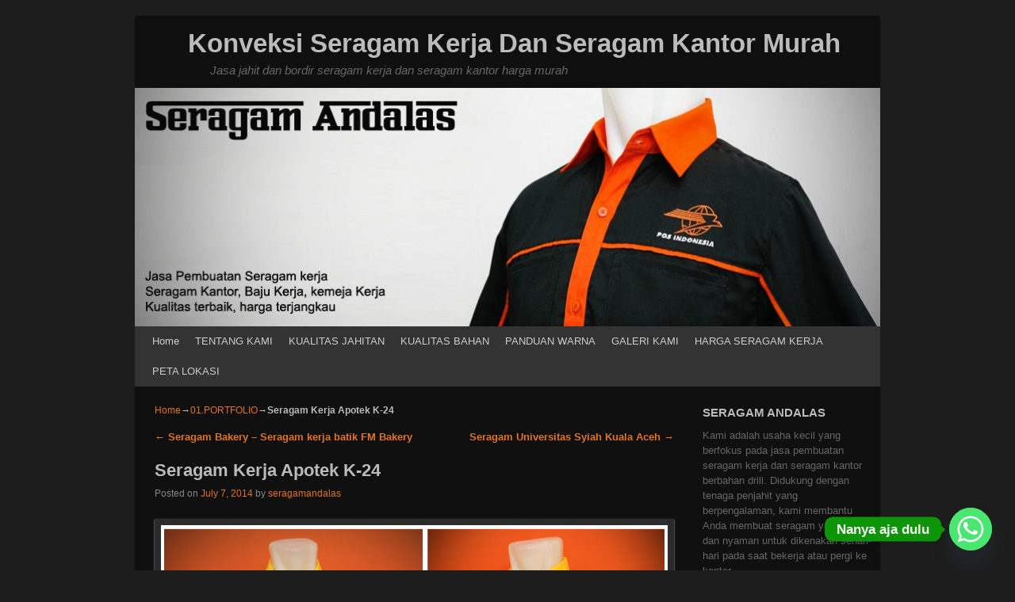

--- FILE ---
content_type: text/html; charset=UTF-8
request_url: http://seragamandalas.com/seragam-kerja-apotek-k-24/
body_size: 16232
content:
<!DOCTYPE html>
<!--[if IE 7]>	<html id="ie7" lang="en-US"> <![endif]-->
<!--[if IE 8]>	<html id="ie8" lang="en-US"> <![endif]-->
<!--[if IE 9]>	<html id="ie9" lang="en-US"> <![endif]-->
<!--[if !(IE 6) | !(IE 7) | !(IE 8) ] | !(IE 9) ><!-->	<html lang="en-US"> <!--<![endif]-->
<head>
<meta charset="UTF-8" />
<meta name='viewport' content='width=device-width, initial-scale=1.0, maximum-scale=2.0, user-scalable=yes' />
<title>Seragam Kerja Apotek K-24 | Konveksi Seragam Kerja Dan Seragam Kantor Murah</title>

<link rel="profile" href="http://gmpg.org/xfn/11" />
<link rel="pingback" href="http://seragamandalas.com/xmlrpc.php" />
<!--[if lt IE 9]>
<script src="http://seragamandalas.com/wp-content/themes/weaver-ii/js/html5.js" type="text/javascript"></script>
<![endif]-->

<script type="text/javascript">var weaverIsMobile=false;var weaverIsSimMobile=false;var weaverIsStacked=true;var weaverThemeWidth=940;var weaverMenuThreshold=640;var weaverHideMenuBar=false;var weaverMobileDisabled=false;var weaverFlowToBottom=false;var weaverHideTooltip=false;var weaverUseSuperfish=false;</script>
<meta name='robots' content='max-image-preview:large' />
<link rel="alternate" type="application/rss+xml" title="Konveksi Seragam Kerja Dan Seragam Kantor Murah &raquo; Feed" href="http://seragamandalas.com/feed/" />
<link rel="alternate" type="application/rss+xml" title="Konveksi Seragam Kerja Dan Seragam Kantor Murah &raquo; Comments Feed" href="http://seragamandalas.com/comments/feed/" />
<link rel="alternate" title="oEmbed (JSON)" type="application/json+oembed" href="http://seragamandalas.com/wp-json/oembed/1.0/embed?url=http%3A%2F%2Fseragamandalas.com%2Fseragam-kerja-apotek-k-24%2F" />
<link rel="alternate" title="oEmbed (XML)" type="text/xml+oembed" href="http://seragamandalas.com/wp-json/oembed/1.0/embed?url=http%3A%2F%2Fseragamandalas.com%2Fseragam-kerja-apotek-k-24%2F&#038;format=xml" />
<style id='wp-img-auto-sizes-contain-inline-css' type='text/css'>
img:is([sizes=auto i],[sizes^="auto," i]){contain-intrinsic-size:3000px 1500px}
/*# sourceURL=wp-img-auto-sizes-contain-inline-css */
</style>
<link rel='stylesheet' id='weaverii-main-style-sheet-css' href='http://seragamandalas.com/wp-content/themes/weaver-ii/style.min.css?ver=2.1.12' type='text/css' media='all' />
<link rel='stylesheet' id='weaverii-mobile-style-sheet-css' href='http://seragamandalas.com/wp-content/themes/weaver-ii/style-mobile.min.css?ver=2.1.12' type='text/css' media='all' />
<style id='wp-emoji-styles-inline-css' type='text/css'>

	img.wp-smiley, img.emoji {
		display: inline !important;
		border: none !important;
		box-shadow: none !important;
		height: 1em !important;
		width: 1em !important;
		margin: 0 0.07em !important;
		vertical-align: -0.1em !important;
		background: none !important;
		padding: 0 !important;
	}
/*# sourceURL=wp-emoji-styles-inline-css */
</style>
<style id='wp-block-library-inline-css' type='text/css'>
:root{--wp-block-synced-color:#7a00df;--wp-block-synced-color--rgb:122,0,223;--wp-bound-block-color:var(--wp-block-synced-color);--wp-editor-canvas-background:#ddd;--wp-admin-theme-color:#007cba;--wp-admin-theme-color--rgb:0,124,186;--wp-admin-theme-color-darker-10:#006ba1;--wp-admin-theme-color-darker-10--rgb:0,107,160.5;--wp-admin-theme-color-darker-20:#005a87;--wp-admin-theme-color-darker-20--rgb:0,90,135;--wp-admin-border-width-focus:2px}@media (min-resolution:192dpi){:root{--wp-admin-border-width-focus:1.5px}}.wp-element-button{cursor:pointer}:root .has-very-light-gray-background-color{background-color:#eee}:root .has-very-dark-gray-background-color{background-color:#313131}:root .has-very-light-gray-color{color:#eee}:root .has-very-dark-gray-color{color:#313131}:root .has-vivid-green-cyan-to-vivid-cyan-blue-gradient-background{background:linear-gradient(135deg,#00d084,#0693e3)}:root .has-purple-crush-gradient-background{background:linear-gradient(135deg,#34e2e4,#4721fb 50%,#ab1dfe)}:root .has-hazy-dawn-gradient-background{background:linear-gradient(135deg,#faaca8,#dad0ec)}:root .has-subdued-olive-gradient-background{background:linear-gradient(135deg,#fafae1,#67a671)}:root .has-atomic-cream-gradient-background{background:linear-gradient(135deg,#fdd79a,#004a59)}:root .has-nightshade-gradient-background{background:linear-gradient(135deg,#330968,#31cdcf)}:root .has-midnight-gradient-background{background:linear-gradient(135deg,#020381,#2874fc)}:root{--wp--preset--font-size--normal:16px;--wp--preset--font-size--huge:42px}.has-regular-font-size{font-size:1em}.has-larger-font-size{font-size:2.625em}.has-normal-font-size{font-size:var(--wp--preset--font-size--normal)}.has-huge-font-size{font-size:var(--wp--preset--font-size--huge)}.has-text-align-center{text-align:center}.has-text-align-left{text-align:left}.has-text-align-right{text-align:right}.has-fit-text{white-space:nowrap!important}#end-resizable-editor-section{display:none}.aligncenter{clear:both}.items-justified-left{justify-content:flex-start}.items-justified-center{justify-content:center}.items-justified-right{justify-content:flex-end}.items-justified-space-between{justify-content:space-between}.screen-reader-text{border:0;clip-path:inset(50%);height:1px;margin:-1px;overflow:hidden;padding:0;position:absolute;width:1px;word-wrap:normal!important}.screen-reader-text:focus{background-color:#ddd;clip-path:none;color:#444;display:block;font-size:1em;height:auto;left:5px;line-height:normal;padding:15px 23px 14px;text-decoration:none;top:5px;width:auto;z-index:100000}html :where(.has-border-color){border-style:solid}html :where([style*=border-top-color]){border-top-style:solid}html :where([style*=border-right-color]){border-right-style:solid}html :where([style*=border-bottom-color]){border-bottom-style:solid}html :where([style*=border-left-color]){border-left-style:solid}html :where([style*=border-width]){border-style:solid}html :where([style*=border-top-width]){border-top-style:solid}html :where([style*=border-right-width]){border-right-style:solid}html :where([style*=border-bottom-width]){border-bottom-style:solid}html :where([style*=border-left-width]){border-left-style:solid}html :where(img[class*=wp-image-]){height:auto;max-width:100%}:where(figure){margin:0 0 1em}html :where(.is-position-sticky){--wp-admin--admin-bar--position-offset:var(--wp-admin--admin-bar--height,0px)}@media screen and (max-width:600px){html :where(.is-position-sticky){--wp-admin--admin-bar--position-offset:0px}}

/*# sourceURL=wp-block-library-inline-css */
</style><style id='global-styles-inline-css' type='text/css'>
:root{--wp--preset--aspect-ratio--square: 1;--wp--preset--aspect-ratio--4-3: 4/3;--wp--preset--aspect-ratio--3-4: 3/4;--wp--preset--aspect-ratio--3-2: 3/2;--wp--preset--aspect-ratio--2-3: 2/3;--wp--preset--aspect-ratio--16-9: 16/9;--wp--preset--aspect-ratio--9-16: 9/16;--wp--preset--color--black: #000000;--wp--preset--color--cyan-bluish-gray: #abb8c3;--wp--preset--color--white: #ffffff;--wp--preset--color--pale-pink: #f78da7;--wp--preset--color--vivid-red: #cf2e2e;--wp--preset--color--luminous-vivid-orange: #ff6900;--wp--preset--color--luminous-vivid-amber: #fcb900;--wp--preset--color--light-green-cyan: #7bdcb5;--wp--preset--color--vivid-green-cyan: #00d084;--wp--preset--color--pale-cyan-blue: #8ed1fc;--wp--preset--color--vivid-cyan-blue: #0693e3;--wp--preset--color--vivid-purple: #9b51e0;--wp--preset--gradient--vivid-cyan-blue-to-vivid-purple: linear-gradient(135deg,rgb(6,147,227) 0%,rgb(155,81,224) 100%);--wp--preset--gradient--light-green-cyan-to-vivid-green-cyan: linear-gradient(135deg,rgb(122,220,180) 0%,rgb(0,208,130) 100%);--wp--preset--gradient--luminous-vivid-amber-to-luminous-vivid-orange: linear-gradient(135deg,rgb(252,185,0) 0%,rgb(255,105,0) 100%);--wp--preset--gradient--luminous-vivid-orange-to-vivid-red: linear-gradient(135deg,rgb(255,105,0) 0%,rgb(207,46,46) 100%);--wp--preset--gradient--very-light-gray-to-cyan-bluish-gray: linear-gradient(135deg,rgb(238,238,238) 0%,rgb(169,184,195) 100%);--wp--preset--gradient--cool-to-warm-spectrum: linear-gradient(135deg,rgb(74,234,220) 0%,rgb(151,120,209) 20%,rgb(207,42,186) 40%,rgb(238,44,130) 60%,rgb(251,105,98) 80%,rgb(254,248,76) 100%);--wp--preset--gradient--blush-light-purple: linear-gradient(135deg,rgb(255,206,236) 0%,rgb(152,150,240) 100%);--wp--preset--gradient--blush-bordeaux: linear-gradient(135deg,rgb(254,205,165) 0%,rgb(254,45,45) 50%,rgb(107,0,62) 100%);--wp--preset--gradient--luminous-dusk: linear-gradient(135deg,rgb(255,203,112) 0%,rgb(199,81,192) 50%,rgb(65,88,208) 100%);--wp--preset--gradient--pale-ocean: linear-gradient(135deg,rgb(255,245,203) 0%,rgb(182,227,212) 50%,rgb(51,167,181) 100%);--wp--preset--gradient--electric-grass: linear-gradient(135deg,rgb(202,248,128) 0%,rgb(113,206,126) 100%);--wp--preset--gradient--midnight: linear-gradient(135deg,rgb(2,3,129) 0%,rgb(40,116,252) 100%);--wp--preset--font-size--small: 13px;--wp--preset--font-size--medium: 20px;--wp--preset--font-size--large: 36px;--wp--preset--font-size--x-large: 42px;--wp--preset--spacing--20: 0.44rem;--wp--preset--spacing--30: 0.67rem;--wp--preset--spacing--40: 1rem;--wp--preset--spacing--50: 1.5rem;--wp--preset--spacing--60: 2.25rem;--wp--preset--spacing--70: 3.38rem;--wp--preset--spacing--80: 5.06rem;--wp--preset--shadow--natural: 6px 6px 9px rgba(0, 0, 0, 0.2);--wp--preset--shadow--deep: 12px 12px 50px rgba(0, 0, 0, 0.4);--wp--preset--shadow--sharp: 6px 6px 0px rgba(0, 0, 0, 0.2);--wp--preset--shadow--outlined: 6px 6px 0px -3px rgb(255, 255, 255), 6px 6px rgb(0, 0, 0);--wp--preset--shadow--crisp: 6px 6px 0px rgb(0, 0, 0);}:where(.is-layout-flex){gap: 0.5em;}:where(.is-layout-grid){gap: 0.5em;}body .is-layout-flex{display: flex;}.is-layout-flex{flex-wrap: wrap;align-items: center;}.is-layout-flex > :is(*, div){margin: 0;}body .is-layout-grid{display: grid;}.is-layout-grid > :is(*, div){margin: 0;}:where(.wp-block-columns.is-layout-flex){gap: 2em;}:where(.wp-block-columns.is-layout-grid){gap: 2em;}:where(.wp-block-post-template.is-layout-flex){gap: 1.25em;}:where(.wp-block-post-template.is-layout-grid){gap: 1.25em;}.has-black-color{color: var(--wp--preset--color--black) !important;}.has-cyan-bluish-gray-color{color: var(--wp--preset--color--cyan-bluish-gray) !important;}.has-white-color{color: var(--wp--preset--color--white) !important;}.has-pale-pink-color{color: var(--wp--preset--color--pale-pink) !important;}.has-vivid-red-color{color: var(--wp--preset--color--vivid-red) !important;}.has-luminous-vivid-orange-color{color: var(--wp--preset--color--luminous-vivid-orange) !important;}.has-luminous-vivid-amber-color{color: var(--wp--preset--color--luminous-vivid-amber) !important;}.has-light-green-cyan-color{color: var(--wp--preset--color--light-green-cyan) !important;}.has-vivid-green-cyan-color{color: var(--wp--preset--color--vivid-green-cyan) !important;}.has-pale-cyan-blue-color{color: var(--wp--preset--color--pale-cyan-blue) !important;}.has-vivid-cyan-blue-color{color: var(--wp--preset--color--vivid-cyan-blue) !important;}.has-vivid-purple-color{color: var(--wp--preset--color--vivid-purple) !important;}.has-black-background-color{background-color: var(--wp--preset--color--black) !important;}.has-cyan-bluish-gray-background-color{background-color: var(--wp--preset--color--cyan-bluish-gray) !important;}.has-white-background-color{background-color: var(--wp--preset--color--white) !important;}.has-pale-pink-background-color{background-color: var(--wp--preset--color--pale-pink) !important;}.has-vivid-red-background-color{background-color: var(--wp--preset--color--vivid-red) !important;}.has-luminous-vivid-orange-background-color{background-color: var(--wp--preset--color--luminous-vivid-orange) !important;}.has-luminous-vivid-amber-background-color{background-color: var(--wp--preset--color--luminous-vivid-amber) !important;}.has-light-green-cyan-background-color{background-color: var(--wp--preset--color--light-green-cyan) !important;}.has-vivid-green-cyan-background-color{background-color: var(--wp--preset--color--vivid-green-cyan) !important;}.has-pale-cyan-blue-background-color{background-color: var(--wp--preset--color--pale-cyan-blue) !important;}.has-vivid-cyan-blue-background-color{background-color: var(--wp--preset--color--vivid-cyan-blue) !important;}.has-vivid-purple-background-color{background-color: var(--wp--preset--color--vivid-purple) !important;}.has-black-border-color{border-color: var(--wp--preset--color--black) !important;}.has-cyan-bluish-gray-border-color{border-color: var(--wp--preset--color--cyan-bluish-gray) !important;}.has-white-border-color{border-color: var(--wp--preset--color--white) !important;}.has-pale-pink-border-color{border-color: var(--wp--preset--color--pale-pink) !important;}.has-vivid-red-border-color{border-color: var(--wp--preset--color--vivid-red) !important;}.has-luminous-vivid-orange-border-color{border-color: var(--wp--preset--color--luminous-vivid-orange) !important;}.has-luminous-vivid-amber-border-color{border-color: var(--wp--preset--color--luminous-vivid-amber) !important;}.has-light-green-cyan-border-color{border-color: var(--wp--preset--color--light-green-cyan) !important;}.has-vivid-green-cyan-border-color{border-color: var(--wp--preset--color--vivid-green-cyan) !important;}.has-pale-cyan-blue-border-color{border-color: var(--wp--preset--color--pale-cyan-blue) !important;}.has-vivid-cyan-blue-border-color{border-color: var(--wp--preset--color--vivid-cyan-blue) !important;}.has-vivid-purple-border-color{border-color: var(--wp--preset--color--vivid-purple) !important;}.has-vivid-cyan-blue-to-vivid-purple-gradient-background{background: var(--wp--preset--gradient--vivid-cyan-blue-to-vivid-purple) !important;}.has-light-green-cyan-to-vivid-green-cyan-gradient-background{background: var(--wp--preset--gradient--light-green-cyan-to-vivid-green-cyan) !important;}.has-luminous-vivid-amber-to-luminous-vivid-orange-gradient-background{background: var(--wp--preset--gradient--luminous-vivid-amber-to-luminous-vivid-orange) !important;}.has-luminous-vivid-orange-to-vivid-red-gradient-background{background: var(--wp--preset--gradient--luminous-vivid-orange-to-vivid-red) !important;}.has-very-light-gray-to-cyan-bluish-gray-gradient-background{background: var(--wp--preset--gradient--very-light-gray-to-cyan-bluish-gray) !important;}.has-cool-to-warm-spectrum-gradient-background{background: var(--wp--preset--gradient--cool-to-warm-spectrum) !important;}.has-blush-light-purple-gradient-background{background: var(--wp--preset--gradient--blush-light-purple) !important;}.has-blush-bordeaux-gradient-background{background: var(--wp--preset--gradient--blush-bordeaux) !important;}.has-luminous-dusk-gradient-background{background: var(--wp--preset--gradient--luminous-dusk) !important;}.has-pale-ocean-gradient-background{background: var(--wp--preset--gradient--pale-ocean) !important;}.has-electric-grass-gradient-background{background: var(--wp--preset--gradient--electric-grass) !important;}.has-midnight-gradient-background{background: var(--wp--preset--gradient--midnight) !important;}.has-small-font-size{font-size: var(--wp--preset--font-size--small) !important;}.has-medium-font-size{font-size: var(--wp--preset--font-size--medium) !important;}.has-large-font-size{font-size: var(--wp--preset--font-size--large) !important;}.has-x-large-font-size{font-size: var(--wp--preset--font-size--x-large) !important;}
/*# sourceURL=global-styles-inline-css */
</style>

<style id='classic-theme-styles-inline-css' type='text/css'>
/*! This file is auto-generated */
.wp-block-button__link{color:#fff;background-color:#32373c;border-radius:9999px;box-shadow:none;text-decoration:none;padding:calc(.667em + 2px) calc(1.333em + 2px);font-size:1.125em}.wp-block-file__button{background:#32373c;color:#fff;text-decoration:none}
/*# sourceURL=/wp-includes/css/classic-themes.min.css */
</style>
<link rel='stylesheet' id='chaty-front-css-css' href='http://seragamandalas.com/wp-content/plugins/chaty/css/chaty-front.min.css?ver=3.5.11638267080' type='text/css' media='all' />
<script type="text/javascript" src="http://seragamandalas.com/wp-includes/js/jquery/jquery.min.js?ver=3.7.1" id="jquery-core-js"></script>
<script type="text/javascript" src="http://seragamandalas.com/wp-includes/js/jquery/jquery-migrate.min.js?ver=3.4.1" id="jquery-migrate-js"></script>
<link rel="https://api.w.org/" href="http://seragamandalas.com/wp-json/" /><link rel="alternate" title="JSON" type="application/json" href="http://seragamandalas.com/wp-json/wp/v2/posts/313" /><link rel="EditURI" type="application/rsd+xml" title="RSD" href="http://seragamandalas.com/xmlrpc.php?rsd" />
<meta name="generator" content="WordPress 6.9" />
<link rel="canonical" href="http://seragamandalas.com/seragam-kerja-apotek-k-24/" />
<link rel='shortlink' href='http://seragamandalas.com/?p=313' />

<!-- This site is using Weaver II 2.1.12 (4) subtheme: Twenty Ten -->
<style type="text/css">
/* Weaver II styles - Version 4 */
a {color:#E4741F;}
a:visited {color:#E4741F;}
a:hover {color:#E4741F;}
a:hover{text-decoration:underline;}
a{font-weight:bold;}
.entry-title a {color:#BBB;}
.entry-title a:visited {color:#BBB;}
.entry-title a:hover {color:#E4741F;}
.entry-title a:hover{text-decoration:none;}
.entry-meta a, .entry-utility a {color:#E4741F;}
.entry-meta a:visited, .entry-utility a:visited {color:#E4741F;}
.entry-meta a:hover, .entry-utility a:hover {color:#E4741F;}
.entry-meta a, .entry-utility a{font-weight:normal;}
.widget-area a {color:#E4741F;}
.widget-area a:visited {color:#E4741F;}
.widget-area a:hover {color:#E4741F;}
#infobar a:hover{text-decoration:none;}
#infobar a{font-weight:normal;}
#colophon a:hover{text-decoration:none;}
#colophon a{font-weight:normal;}
#wrapper{max-width:940px;}
#wrapper {padding: 0px;}
#sidebar_primary,.mobile_widget_area {background-color:transparent;}
#sidebar_right {background-color:transparent;}
#sidebar_left {background-color:transparent;}
.sidebar_top,.sidebar_extra {background-color:transparent;}
.sidebar_top,.sidebar_extra {border: 1px solid #5E5E5E;}
.sidebar_bottom {background-color:transparent;}
.sidebar_bottom {border: 1px solid #5E5E5E;}
#first,#second,#third,#fourth {background-color:transparent;}
.widget {background-color:transparent;}
#container_wrap.right-1-col{width:75.000%;} #sidebar_wrap_right.right-1-col{width:25.000%;}
#container_wrap.right-2-col,#container_wrap.right-2-col-bottom{width:67.000%;} #sidebar_wrap_right.right-2-col,#sidebar_wrap_right.right-2-col-bottom{width:33.000%;}
#container_wrap.left-1-col{width:75.000%;} #sidebar_wrap_left.left-1-col{width:25.000%;}
#container_wrap.left-2-col,#container_wrap.left-2-col-bottom{width:67.000%;} #sidebar_wrap_left.left-2-col,#sidebar_wrap_left.left-2-col-bottom{width:33.000%;}
#container_wrap{width:66.000%;} #sidebar_wrap_left{width:17.000%;} #sidebar_wrap_right{width:17.000%;}
#sidebar_wrap_2_left_left, #sidebar_wrap_2_right_left {width:54.000%;margin-right:1%;}
#sidebar_wrap_2_left_right, #sidebar_wrap_2_right_right {width:45.000%;}
@media only screen and (max-width:640px) { /* header widget area mobile rules */
} /* end mobile rules */
#main {padding: 10px 0 0 0;}
#colophon { border-top: 2px solid #888;  }
.menu_bar, .menu_bar a,.menu_bar a:visited,.mobile_menu_bar a {color:#CCC;}
.menu_bar li:hover > a, .menu_bar a:focus {background-color:#999999;}
.menu_bar li:hover > a, .menu_bar a:focus {color:#222;}
.menu_bar ul ul a {background-color:#BFBFBF;}
.menu_bar ul ul a,.menu_bar ul ul a:visited {color:#333;}
.menu_bar ul ul :hover > a {background-color:#999999;}
.menu_bar ul ul :hover > a {color:#222;}
.menu_bar, .mobile_menu_bar, .menu-add {background-color:#333;}
#infobar {font-size:110%;}
.mobile-menu-link {border-color:#CCC;}
.widget-area .menu-vertical,.menu-vertical {clear:both;background-color:transparent;margin:0;width:100%;overflow:hidden;border-bottom:3px solid #CCC;border-top:1px solid #CCC;}
.widget-area .menu-vertical ul, .menu-vertical ul {margin: 0; padding: 0; list-style-type: none;  list-style-image:none;font-family: inherit;}
.widget-area .menu-vertical li a, .widget-area .menu-vertical a:visited, .menu-vertical li a, .menu-vertical a:visited {
color: #CCC;  background-color: #333; display: block !important; padding: 5px 10px; text-decoration: none; border-top:2px solid #CCC;}
.widget-area .menu-vertical a:hover,.widget-area .menu-vertical a:focus, .menu-vertical a:hover,.menu-vertical a:focus {
color: #222; background-color: #999999;text-decoration: none;}
.widget-area .menu-vertical ul ul li, .menu-vertical ul ul li { margin: 0; }
.widget-area .menu-vertical ul ul a,.menu-vertical ul ul a {color: #CCC; background-color: #333;
 display: block; padding: 4px 5px 4px 25px; text-decoration: none;border:0;
 border-top:1px solid #CCC;}
.widget-area .menu-vertical ul ul a:hover,#wrap-header .menu-vertical ul ul a:hover,#wrap-header .menu-vertical ul a:hover {color: #222; background-color: #999999; text-decoration: none;}
.widget-area .menu-vertical ul ul ul a,.menu-vertical ul ul ul a {padding: 4px 5px 4px 35px;}
.widget-area .menu-vertical ul ul ul a,.menu-vertical ul ul ul ul a {padding: 4px 5px 4px 45px;}
.widget-area .menu-vertical ul ul ul ul a,.menu-vertical ul ul ul ul ul a {padding: 4px 5px 4px 55px;}
.menu_bar .current_page_item > a, .menu_bar .current-menu-item > a, .menu_bar .current-cat > a, .menu_bar .current_page_ancestor > a,.menu_bar .current-category-ancestor > a, .menu_bar .current-menu-ancestor > a, .menu_bar .current-menu-parent > a, .menu_bar .current-category-parent > a,.menu-vertical .current_page_item > a, .menu-vertical .current-menu-item > a, .menu-vertical .current-cat > a, .menu-vertical .current_page_ancestor > a, .menu-vertical .current-category-ancestor > a, .menu-vertical .current-menu-ancestor > a, .menu-vertical .current-menu-parent > a, .menu-vertical .current-category-parent > a,.widget-area .menu-vertical .current_page_item > a, .widget-area .menu-vertical .current-menu-item > a, .widget-area .menu-vertical .current-cat > a, .widget-area .menu-vertical .current_page_ancestor > a {color:#EEE !important;}
.menu_bar .current_page_item > a, .menu_bar .current-menu-item > a, .menu_bar .current-cat > a, .menu_bar .current_page_ancestor > a,.menu_bar .current-category-ancestor > a, .menu_bar .current-menu-ancestor > a, .menu_bar .current-menu-parent > a, .menu_bar .current-category-parent > a,.menu-vertical .current_page_item > a, .menu-vertical .current-menu-item > a, .menu-vertical .current-cat > a, .menu-vertical .current_page_ancestor > a, .menu-vertical .current-category-ancestor > a, .menu-vertical .current-menu-ancestor > a, .menu-vertical .current-menu-parent > a, .menu-vertical .current-category-parent > a,.widget-area .menu-vertical .current_page_item > a, .widget-area .menu-vertical .current-menu-item > a, .widget-area .menu-vertical .current-cat > a, .widget-area .menu-vertical .current_page_ancestor > a{font-weight:bold;}
#content, .entry-content h1, .entry-content h2 {color:#BBB;}
#content h1, #content h2, #content h3, #content h4, #content h5, #content h6, #content dt, #content th,
h1, h2, h3, h4, h5, h6,#author-info h2 {color:#BBB;}
#content h1.entry-title {color:#BBB;}
.commentlist li.comment, #respond {background-color:transparent;}
#content table {border: 1px solid #e7e7e7;margin: 0 -1px 24px 0;text-align: left;width: 100%;}
#content tr th, #content thead th {color: #888;font-size: 12px;font-weight: bold;line-height: 18px;padding: 9px 24px;}
#content tr td {border-style:none; border-top: 1px solid #e7e7e7; padding: 6px 24px;}
#content tr.odd td {background: #f2f7fc;}
.wp-caption p.wp-caption-text, #content .gallery .gallery-caption,.entry-attachment .entry-caption {color:#D4D4D4;}
#content img.size-full, #content img.size-large, #content img.size-medium, #content img.size-thumbnail, #content .attachment-thumbnail, #content .gallery img,#content .gallery-thumb img,.entry-attachment img, #content .wp-caption img, #content img.wp-post-image,#content img[class*="wp-image-"],#author-avatar img,img.avatar {background-color:#2B2B2B;}
.home .sticky, #container.page-with-posts .sticky, #container.index-posts .sticky {background-color:#262626;}
#content .entry-format {color:#8F8F8F;}
#content .entry-format {font-size:75%;text-transform:uppercase;}
.entry-meta, .entry-content label, .entry-utility {color:#888888;}
body {font-size:11px;}
body {font-family:"Helvetica Neue", Helvetica, sans-serif;}
h3#comments-title,h3#reply-title,.menu_bar,.mobile_menu_bar,
#author-info,#infobar,#nav-above, #nav-below,#cancel-comment-reply-link,.form-allowed-tags,
#site-info,#site-title,#wp-calendar,#comments-title,.comment-meta,.comment-body tr th,.comment-body thead th,
.entry-content label,.entry-content tr th,.entry-content thead th,.entry-format,.entry-meta,.entry-title,
.entry-utility,#respond label,.navigation,.page-title,.pingback p,.reply,.widget-title,
.wp-caption-text,input[type=submit] {font-family:"Helvetica Neue", Helvetica, sans-serif;}
body {background-color:#1D1D1D;}
body {color:#BBB;}
#wrapper {background-color:#0F0F0F;}
#main {background-color:transparent;}
#container {background-color:transparent;}
#content {background-color:transparent;}
#content .post,.post {background-color:transparent;}
#content .post,.post {border-bottom:1px solid #ccc;}
#branding {background-color:transparent;}
#branding #branding img {border-top: 4px solid #000;border-bottom: 1px solid #000;clear: both;display: block;}
#colophon {background-color:#080808;}
hr {background-color:#BBB;}
.entry-meta {background-color:transparent;}
.entry-utility {background-color:transparent;}
input, textarea, ins, pre {background-color:#1F1F1F;}
input, textarea {color:#BFBFBF;}
.widget {color:#666666;}
.widget-title, .widget_search label, #wp-calendar caption {color: #BBB;}
#site-title a {color:#BBB;}
#site-description {color:#666666;}
/* Weaver II Mobile Device Options */
@media only screen and (max-width:768px) and (orientation:portrait) {body {padding: 0px !important;}}
@media only screen and (max-width:640px) {
#main a, #mobile-widget-area a, .sidebar_top a, .sidebar_bottom a, .sidebar_extra a{text-decoration: underline !important;}
}
@media only screen and (max-width: 580px) {
}

/* end Weaver II CSS */
</style> <!-- end of main options style section -->


<!--[if lte IE 8]>
<style type="text/css" media="screen">
#content img.size-thumbnail,#content img.size-medium,#content img.size-large,#content img.size-full,#content img.attachment-thumbnail,
#content img.wp-post-image,img.avatar,.format-chat img.format-chat-icon,
#wrapper,#branding,#colophon,#content, #content .post,
#sidebar_primary,#sidebar_right,#sidebar_left,.sidebar_top,.sidebar_bottom,.sidebar_extra,
#first,#second,#third,#fourth,
#commentform input:focus,#commentform textarea:focus,#respond input#submit {
		behavior: url(http://seragamandalas.com/wp-content/themes/weaver-ii/js/PIE/PIE.php) !important; position:relative;
}
</style>
<![endif]-->

<!-- End of Weaver II options -->
</head>

<body class="wp-singular post-template-default single single-post postid-313 single-format-standard wp-theme-weaver-ii singular not-logged-in weaver-desktop weaver-mobile-responsive">
<a href="#page-bottom" id="page-top">&darr;</a> <!-- add custom CSS to use this page-bottom link -->
<div id="wrapper" class="hfeed">
<div id="wrap-header">
	<header id="branding" role="banner"><div id="branding-content">
		<div id="site-logo"></div>
		<div id="site-logo-link" onclick="location.href='http://seragamandalas.com/';"></div>

		<div class="title-description title-description-xhtml">
			<h1 id="site-title" ><span><a href="http://seragamandalas.com/" title="Konveksi Seragam Kerja Dan Seragam Kantor Murah" rel="home">Konveksi Seragam Kerja Dan Seragam Kantor Murah</a></span></h1>
			<h2 id="site-description"> Jasa jahit dan bordir seragam kerja dan seragam kantor harga murah</h2>
		</div>
		<div id="sidebar_header" class="sidebar-header">
		<div id="block-2" class="header-widget widget_block header-widget-1 header-widget-num-1">
<script async src="https://pagead2.googlesyndication.com/pagead/js/adsbygoogle.js?client=ca-pub-9680466029398197"
     crossorigin="anonymous"></script></div>
<span style="clear:both;"></span>	</div><div style="clear:both;"></div><!-- #sidebar_header -->
		<div id="header_image">
                              <img src="http://seragamandalas.com/wp-content/uploads/2013/02/cropped-header2e.jpg" width="935" height="300" alt="Konveksi Seragam Kerja Dan Seragam Kantor Murah" />
        		</div><!-- #header_image -->
	</div></header><!-- #branding-content, #branding -->
<div id="wrap-bottom-menu">
<div id="mobile-bottom-nav" class="mobile_menu_bar" style="padding:5px 10px 5px 10px;clear:both;">
	<div style="margin-bottom:20px;">
<span class="mobile-home-link">
	<a href="http://seragamandalas.com/" title="Konveksi Seragam Kerja Dan Seragam Kantor Murah" rel="home">Home</a></span>
	<span class="mobile-menu-link"><a href="javascript:void(null);" onclick="weaverii_ToggleMenu(document.getElementById('nav-bottom-menu'), this, 'Menu &darr;', 'Menu &uarr;')">Menu &darr;</a></span></div>
</div>
		<div class="skip-link"><a class="assistive-text" href="#content" title="">Skip to primary content</a></div>
			<div class="skip-link"><a class="assistive-text" href="#sidebar_primary" title="">Skip to secondary content</a></div>
				<div id="nav-bottom-menu"><nav id="access" class="menu_bar" role="navigation">
<div class="menu"><ul>
<li ><a href="http://seragamandalas.com/">Home</a></li><li class="page_item page-item-44"><a href="http://seragamandalas.com/tentang-kami/">TENTANG KAMI</a></li>
<li class="page_item page-item-46"><a href="http://seragamandalas.com/kualitas-seragam-kerja/">KUALITAS JAHITAN</a></li>
<li class="page_item page-item-48"><a href="http://seragamandalas.com/kualitas-seragam/">KUALITAS BAHAN</a></li>
<li class="page_item page-item-50"><a href="http://seragamandalas.com/panduan-warna-seragam/">PANDUAN WARNA</a></li>
<li class="page_item page-item-52"><a href="http://seragamandalas.com/galeri-seragam-kerja/">GALERI KAMI</a></li>
<li class="page_item page-item-64"><a href="http://seragamandalas.com/harga-order/">HARGA SERAGAM KERJA</a></li>
<li class="page_item page-item-54"><a href="http://seragamandalas.com/peta-lokasi/">PETA LOKASI</a></li>
</ul></div>
		</nav></div><!-- #access --></div> <!-- #wrap-bottom-menu -->
</div> <!-- #wrap-header -->
	<div id="main">
		<div id="container_wrap" class="container-single equal_height right-1-col">
	<div id="infobar">
<span id="breadcrumbs"><span class="crumbs"><a href="http://seragamandalas.com/">Home</a>&rarr;<a href="http://seragamandalas.com/category/portfolio/">01.PORTFOLIO</a>&rarr;<span class="bcur-page">Seragam Kerja Apotek K-24</span></span></span>	<span class='infobar_right'>
<span id="infobar_paginate"></span>
	</span></div><div class="weaver-clear"></div><!-- #infobar -->
		<div id="container">
			<div id="content" role="main">

				<nav id="nav-above" class="navigation">
				<h3 class="assistive-text">Post navigation</h3>
					<div class="nav-previous"><a href="http://seragamandalas.com/seragam-bakery/" rel="prev"><span class="meta-nav">&larr;</span> Seragam Bakery &#8211; Seragam kerja batik FM Bakery</a></div>
				<div class="nav-next"><a href="http://seragamandalas.com/seragam-universitas-syiah-kuala-aceh/" rel="next">Seragam Universitas Syiah Kuala Aceh <span class="meta-nav">&rarr;</span></a></div>
				</nav><!-- #nav-above -->


<article id="post-313" class="content-single  post-313 post type-post status-publish format-standard hentry category-portfolio tag-apotek-k-24 tag-seragam-kerja">
	<header class="entry-header">
		<div class="entry-hdr"><h1 class="entry-title">Seragam Kerja Apotek K-24</h1></div>

		<div class="entry-meta">
						<div class="meta-info-wrap">
			<span class="sep posted-on">Posted on </span><a href="http://seragamandalas.com/seragam-kerja-apotek-k-24/" title="7:06 am" rel="bookmark"><time class="entry-date" datetime="2014-07-07T07:06:40+07:00">July 7, 2014</time></a><span class="by-author"> <span class="sep"> by </span> <span class="author vcard"><a class="url fn n" href="http://seragamandalas.com/author/seragamandalas/" title="View all posts by seragamandalas" rel="author">seragamandalas</a></span></span>
			</div><!-- .entry-meta-icons -->		</div><!-- .entry-meta -->
	</header><!-- .entry-header -->

	<div class="entry-content cf">
		<p><a href="http://seragamandalas.com/wp-content/uploads/2014/07/seragam-apotek.jpg"><img fetchpriority="high" decoding="async" class="alignnone size-full wp-image-314" src="http://seragamandalas.com/wp-content/uploads/2014/07/seragam-apotek.jpg" alt="seragam-apotek" width="800" height="500" /></a></p>
<p>Buat yang pernah membeli obat di Apotek K-24 pasti pernah melihat seragam kerja ini. Ini adalah seragam kerja yang dipakai oleh karyawan yang bertugas disana. Apotek 24 adalah apotek yang beroperasi 24 jam sehari untuk memenuhi kebutuhan obat-obatan bagi yang membutuhkan.</p>
<p>Seragam kerja ini dibuat dari bahan American Drill. Jenis bahan ini sangat umum untuk dipakai sebagai bahan seragam. Berbeda dengan jenis Japan Drill, jenis bahan American Drill ini permukaaan bahannya lebih bertekstur, tidak licin. Untuk keawetan bahan, jenis bahan drill dipastikan tahan untuk dicuci berkali-kali, dan tidak pudar warnanya. Hal ini membuat jenis bahan ini sangat cocok untuk dipakai sebagai seragam kerja sehari-hari.</p>
<p>Untuk bordir logo, dipasang pada bagian dada, lengan, dan punggung. Semua bordir menggunakan jenis bordir komputer yang menghasilkan logo yang presisi sesuai dengan design aslinya. Bagi rekan-rekan yang ingin membuat seragam kerja serupa, silahkan untuk menghubungi kami ya.</p>
			</div><!-- .entry-content -->

	<footer class="entry-utility">
<div class="meta-info-wrap">
			<span class="cat-links">
<span class="entry-utility-prep entry-utility-prep-cat-links">Posted in</span> <a href="http://seragamandalas.com/category/portfolio/" rel="category tag">01.PORTFOLIO</a>			</span>
			<span class="tag-links">
<span class="entry-utility-prep entry-utility-prep-tag-links">Tagged</span> <a href="http://seragamandalas.com/tag/apotek-k-24/" rel="tag">apotek K-24</a>, <a href="http://seragamandalas.com/tag/seragam-kerja/" rel="tag">Seragam kerja</a>			</span>
		<span class="permalink-icon"><a href="http://seragamandalas.com/seragam-kerja-apotek-k-24/" title="Permalink to Seragam Kerja Apotek K-24" rel="bookmark">permalink</a></span>
	</div><!-- .entry-meta-icons -->

	</footer><!-- .entry-utility -->
</article><!-- #post-313 -->

				<nav id="nav-below" class="navigation">
				<h3 class="assistive-text">Post navigation</h3>
					<div class="nav-previous"><a href="http://seragamandalas.com/seragam-bakery/" rel="prev"><span class="meta-nav">&larr;</span> Seragam Bakery &#8211; Seragam kerja batik FM Bakery</a></div>
				<div class="nav-next"><a href="http://seragamandalas.com/seragam-universitas-syiah-kuala-aceh/" rel="next">Seragam Universitas Syiah Kuala Aceh <span class="meta-nav">&rarr;</span></a></div>
				</nav><!-- #nav-above -->


	<div id="comments">

		<p class="nocomments">Comments are closed.</p>
</div><!-- #comments -->


			</div><!-- #content -->
		</div><!-- #container -->
		</div><!-- #container_wrap -->

	<div id="sidebar_wrap_right" class="right-1-col equal_height">
	<div id="sidebar_primary" class="widget-area weaver-clear" role="complementary">
<aside id="text-2" class="widget widget_text"><h3 class="widget-title">SERAGAM ANDALAS</h3>			<div class="textwidget">Kami adalah usaha kecil yang berfokus pada jasa pembuatan seragam kerja dan seragam kantor berbahan drill. Didukung dengan tenaga penjahit yang berpengalaman, kami membantu Anda membuat seragam yang bagus dan nyaman untuk dikenakan sehari-hari pada saat bekerja atau pergi ke kantor. </div>
		</aside><aside id="custom_html-6" class="widget_text widget widget_custom_html"><div class="textwidget custom-html-widget"><center><a href="https://api.whatsapp.com/send?phone=6287875200077&amp;text=Halo%20Admin%20saya%20mau%20order..."><img style="max-width: 100%;" src="http://kaospolosandalas.com/wp-content/uploads/2018/11/WA-CS-1.jpg"></a></center><center><a href="https://api.whatsapp.com/send?phone=6287875200077&amp;text=Halo%20Admin%20saya%20mau%20order..."><img style="max-width: 100%;" src="http://kaospolosandalas.com/wp-content/uploads/2018/11/WA-CS-2.jpg"></a></center></div></aside><aside id="simpleimage-3" class="widget widget_simpleimage">

	<p class="simple-image">
		<img width="180" height="350" src="http://seragamandalas.com/wp-content/uploads/2017/07/order-andalas-2016-1.jpg" class="attachment-full size-full" alt="" decoding="async" loading="lazy" srcset="http://seragamandalas.com/wp-content/uploads/2017/07/order-andalas-2016-1.jpg 180w, http://seragamandalas.com/wp-content/uploads/2017/07/order-andalas-2016-1-154x300.jpg 154w" sizes="auto, (max-width: 180px) 100vw, 180px" />	</p>


</aside><aside id="categories-3" class="widget widget_categories"><h3 class="widget-title">Categories</h3>
			<ul>
					<li class="cat-item cat-item-95"><a href="http://seragamandalas.com/category/portfolio/">01.PORTFOLIO</a>
</li>
	<li class="cat-item cat-item-2"><a href="http://seragamandalas.com/category/jenis-bahan-seragam/">02.JENIS BAHAN SERAGAM</a>
</li>
	<li class="cat-item cat-item-3"><a href="http://seragamandalas.com/category/tentang-seragam-kerja/">03.TENTANG SERAGAM KERJA</a>
</li>
	<li class="cat-item cat-item-1"><a href="http://seragamandalas.com/category/uncategorized/">Uncategorized</a>
</li>
			</ul>

			</aside><aside id="pages-2" class="widget widget_pages"><h3 class="widget-title">Pages</h3>
			<ul>
				<li class="page_item page-item-52"><a href="http://seragamandalas.com/galeri-seragam-kerja/">GALERI KAMI</a></li>
<li class="page_item page-item-64"><a href="http://seragamandalas.com/harga-order/">HARGA SERAGAM KERJA</a></li>
<li class="page_item page-item-48"><a href="http://seragamandalas.com/kualitas-seragam/">KUALITAS BAHAN</a></li>
<li class="page_item page-item-46"><a href="http://seragamandalas.com/kualitas-seragam-kerja/">KUALITAS JAHITAN</a></li>
<li class="page_item page-item-50"><a href="http://seragamandalas.com/panduan-warna-seragam/">PANDUAN WARNA</a></li>
<li class="page_item page-item-54"><a href="http://seragamandalas.com/peta-lokasi/">PETA LOKASI</a></li>
<li class="page_item page-item-44"><a href="http://seragamandalas.com/tentang-kami/">TENTANG KAMI</a></li>
			</ul>

			</aside><aside id="text-3" class="widget widget_text"><h3 class="widget-title">MELAYANI ORDER DARI SELURUH INDONESIA</h3>			<div class="textwidget">Kami melayani pemesanan dari seluruh wilayah di Indonesia menggunakan jasa ekspedisi dan pengiriman yang paling ekonomis sesuai dengan kota Anda.</div>
		</aside><aside id="simpleimage-2" class="widget widget_simpleimage"><img src="http://seragamandalas.com/wp-content/uploads/2013/02/logo-ekpedisi-2.jpg" alt=""></aside>
		<aside id="recent-posts-3" class="widget widget_recent_entries">
		<h3 class="widget-title">Recent Posts</h3>
		<ul>
											<li>
					<a href="http://seragamandalas.com/konveksi-bikin-seragam-kerja-dan-seragam-kantor-murah-dan-profesional/">Konveksi bikin seragam kerja, seragam kantor, seragam resto, murah dan profesional</a>
									</li>
											<li>
					<a href="http://seragamandalas.com/seragam-resto-b-steak-unik-dan-berkelas-untuk-aktivitas-bisnis/">Seragam Resto B Steak, Unik dan Berkelas untuk Aktivitas Bisnis</a>
									</li>
											<li>
					<a href="http://seragamandalas.com/seragam-karyawan-aice-nyaman-dan-berkualitas-untuk-aktivitas-kerja/">Seragam Karyawan AICE, Nyaman dan Berkualitas untuk Aktivitas Kerja</a>
									</li>
											<li>
					<a href="http://seragamandalas.com/seragam-karyawan-bukakainti-safety-first/">Seragam Karyawan Bukakainti, Safety First!</a>
									</li>
											<li>
					<a href="http://seragamandalas.com/seragam-kerja-resto-b-steak-nyaman-dan-berkelas-untuk-operasional-resto/">Seragam Kerja Resto B Steak, Nyaman dan Berkelas untuk Operasional Resto</a>
									</li>
					</ul>

		</aside><aside id="simple-links-2" class="widget sl-links-main"><h3 class="widget-title">Jaringan Seragam Andalas</h3><ul class="simple-links-list simple-links-2-list" id="simple-links-2-list"><li class="simple-links-item simple-links-widget-item" id="link-1448"><a href="http://kaospolosandalas.com" title="Grosir Kaos Polos Murah Dan Lengkap" target="_blank"  rel="nofollow" >Grosir Kaos Polos</a></li><li class="simple-links-item simple-links-widget-item" id="link-1450"><a href="http://solop.co.id" title="Kaos Polos Distro Bahan Katun Combed 24s dan 40s" target="_blank"  rel="nofollow" >Kaos Polos Distro</a></li><li class="simple-links-item simple-links-widget-item" id="link-1452"><a href="http://andalasclothing.co.id" title="Sablon kaos murah dan profesional garansi kualitas" target="_blank"  rel="nofollow" >Sablon Kaos Murah</a></li><li class="simple-links-item simple-links-widget-item" id="link-1454"><a href="http://sablonkaosrockstar.com" title="Sablon kaos satuan cetak kaos DTG" rel="nofollow" >Sablon Kaos Satuan</a></li><li class="simple-links-item simple-links-widget-item" id="link-1456"><a href="http://borneoclothing.com" title="Kaos distro murah harga 28 ribuan" target="_blank"  rel="nofollow" >Grosir Kaos Distro</a></li><li class="simple-links-item simple-links-widget-item" id="link-1458"><a href="http://shirthappen.com" title="Bisnis Kaos Tanpa Modal Cukup Rajin Promosi" target="_blank"  rel="nofollow" >Bisnis Kaos Tanpa Modal</a></li><li class="simple-links-item simple-links-widget-item" id="link-1460"><a href="http://andalasjersey.com" title="Jahit jersey olahraga jersey basket jersey futsal" target="_blank"  rel="nofollow" >BIkin Jersey Olahraga</a></li></ul><!-- End .simple-links-list --></aside><aside id="null-instagram-feed-2" class="widget null-instagram-feed"><h3 class="widget-title">Instagram</h3>Instagram has returned invalid data.<p class="clear"><a href="//instagram.com/andalasclothing/" rel="me" target="_self" class="">Follow Me!</a></p></aside><aside id="custom_html-5" class="widget_text widget widget_custom_html"><div class="textwidget custom-html-widget"><script async src="https://pagead2.googlesyndication.com/pagead/js/adsbygoogle.js"></script>
<script>
     (adsbygoogle = window.adsbygoogle || []).push({
          google_ad_client: "ca-pub-9680466029398197",
          enable_page_level_ads: true
     });
</script></div></aside>	</div><!-- #sidebar_primary .widget-area -->
	</div><!-- #sidebar_wrap_right -->
    <div class='weaver-clear'></div></div><!-- #main -->
	<footer id="colophon" role="contentinfo">
	  <div>

	<div id="sidebar_wrap_footer" class="one">
	<div class='widget-in-footer'><div id="first" class="widget-area" role="complementary">
		<aside id="custom_html-4" class="widget_text widget widget_custom_html"><div class="textwidget custom-html-widget"><script async src="https://pagead2.googlesyndication.com/pagead/js/adsbygoogle.js"></script>
<script>
     (adsbygoogle = window.adsbygoogle || []).push({
          google_ad_client: "ca-pub-9680466029398197",
          enable_page_level_ads: true
     });
</script></div></aside>	</div></div><!-- #first .widget-area -->
	
	
			</div><!-- #sidebar_wrap_footer -->
		<div id="site-ig-wrap">
		<span id="site-info">
		&copy; 2026 - <a href="http://seragamandalas.com/" title="Konveksi Seragam Kerja Dan Seragam Kantor Murah" rel="home">Konveksi Seragam Kerja Dan Seragam Kantor Murah</a>
		</span> <!-- #site-info -->
		<span id="site-generator">
		<a href="http://wordpress.org/" title="wordpress.org" rel="generator" target="_blank">Proudly powered by WordPress</a>&nbsp;
Weaver II by <a href="http://weavertheme.com" target="_blank" title="http://weavertheme.com">WP Weaver</a>
		</span> <!-- #site-generator -->
		</div><!-- #site-ig-wrap -->
		<div class="weaver-clear"></div>
	  </div>
	</footer><!-- #colophon -->
</div><!-- #wrapper -->
<a href="#page-top" id="page-bottom">&uarr;</a>
<div id="weaver-final" class="weaver-final-normal"><script type="speculationrules">
{"prefetch":[{"source":"document","where":{"and":[{"href_matches":"/*"},{"not":{"href_matches":["/wp-*.php","/wp-admin/*","/wp-content/uploads/*","/wp-content/*","/wp-content/plugins/*","/wp-content/themes/weaver-ii/*","/*\\?(.+)"]}},{"not":{"selector_matches":"a[rel~=\"nofollow\"]"}},{"not":{"selector_matches":".no-prefetch, .no-prefetch a"}}]},"eagerness":"conservative"}]}
</script>
<script type="text/javascript" id="weaverJSLib-js-extra">
/* <![CDATA[ */
var weaver_menu_params = {"selector":"li:has(ul) \u003E a","selector_leaf":"li li li:not(:has(ul)) \u003E a"};
//# sourceURL=weaverJSLib-js-extra
/* ]]> */
</script>
<script type="text/javascript" src="http://seragamandalas.com/wp-content/themes/weaver-ii/js/weaverjslib.min.js?ver=2.1.12" id="weaverJSLib-js"></script>
<script type="text/javascript" id="chaty-front-end-js-extra">
/* <![CDATA[ */
var chaty_settings = {"ajax_url":"http://seragamandalas.com/wp-admin/admin-ajax.php","analytics":"0","capture_analytics":"0","token":"32eba60260","chaty_widgets":[{"id":0,"identifier":0,"settings":{"cta_type":"simple-view","cta_body":"","cta_head":"","cta_head_bg_color":"","cta_head_text_color":"","show_close_button":1,"position":"right","custom_position":1,"bottom_spacing":"25","side_spacing":"25","icon_view":"vertical","default_state":"click","cta_text":"Nanya aja dulu","cta_text_color":"rgb(248, 244, 244)","cta_bg_color":"rgb(15, 149, 8)","show_cta":"first_click","is_pending_mesg_enabled":"off","pending_mesg_count":"1","pending_mesg_count_color":"#ffffff","pending_mesg_count_bgcolor":"#dd0000","widget_icon":"chat-base","widget_icon_url":"","font_family":"","widget_size":"54","custom_widget_size":"54","is_google_analytics_enabled":0,"close_text":"Hide","widget_color":"#A886CD","widget_icon_color":"#ffffff","widget_rgb_color":"168,134,205","has_custom_css":0,"custom_css":"","widget_token":"22515b5efd","widget_index":"","attention_effect":""},"triggers":{"has_time_delay":1,"time_delay":"0","exit_intent":0,"has_display_after_page_scroll":0,"display_after_page_scroll":"0","auto_hide_widget":0,"hide_after":0,"show_on_pages_rules":[],"time_diff":0,"has_date_scheduling_rules":0,"date_scheduling_rules":{"start_date_time":"","end_date_time":""},"date_scheduling_rules_timezone":0,"day_hours_scheduling_rules_timezone":0,"has_day_hours_scheduling_rules":[],"day_hours_scheduling_rules":[],"day_time_diff":0,"show_on_direct_visit":0,"show_on_referrer_social_network":0,"show_on_referrer_search_engines":0,"show_on_referrer_google_ads":0,"show_on_referrer_urls":[],"has_show_on_specific_referrer_urls":0,"has_traffic_source":0,"has_countries":0,"countries":[],"has_target_rules":0},"channels":[{"channel":"Whatsapp","value":"6287875200077","hover_text":"WhatsApp","chatway_position":"","svg_icon":"\u003Csvg width=\"39\" height=\"39\" viewBox=\"0 0 39 39\" fill=\"none\" xmlns=\"http://www.w3.org/2000/svg\"\u003E\u003Ccircle class=\"color-element\" cx=\"19.4395\" cy=\"19.4395\" r=\"19.4395\" fill=\"#49E670\"/\u003E\u003Cpath d=\"M12.9821 10.1115C12.7029 10.7767 11.5862 11.442 10.7486 11.575C10.1902 11.7081 9.35269 11.8411 6.84003 10.7767C3.48981 9.44628 1.39593 6.25317 1.25634 6.12012C1.11674 5.85403 2.13001e-06 4.39053 2.13001e-06 2.92702C2.13001e-06 1.46351 0.83755 0.665231 1.11673 0.399139C1.39592 0.133046 1.8147 1.01506e-06 2.23348 1.01506e-06C2.37307 1.01506e-06 2.51267 1.01506e-06 2.65226 1.01506e-06C2.93144 1.01506e-06 3.21063 -2.02219e-06 3.35022 0.532183C3.62941 1.19741 4.32736 2.66092 4.32736 2.79397C4.46696 2.92702 4.46696 3.19311 4.32736 3.32616C4.18777 3.59225 4.18777 3.59224 3.90858 3.85834C3.76899 3.99138 3.6294 4.12443 3.48981 4.39052C3.35022 4.52357 3.21063 4.78966 3.35022 5.05576C3.48981 5.32185 4.18777 6.38622 5.16491 7.18449C6.42125 8.24886 7.39839 8.51496 7.81717 8.78105C8.09636 8.91409 8.37554 8.9141 8.65472 8.648C8.93391 8.38191 9.21309 7.98277 9.49228 7.58363C9.77146 7.31754 10.0507 7.1845 10.3298 7.31754C10.609 7.45059 12.2841 8.11582 12.5633 8.38191C12.8425 8.51496 13.1217 8.648 13.1217 8.78105C13.1217 8.78105 13.1217 9.44628 12.9821 10.1115Z\" transform=\"translate(12.9597 12.9597)\" fill=\"#FAFAFA\"/\u003E\u003Cpath d=\"M0.196998 23.295L0.131434 23.4862L0.323216 23.4223L5.52771 21.6875C7.4273 22.8471 9.47325 23.4274 11.6637 23.4274C18.134 23.4274 23.4274 18.134 23.4274 11.6637C23.4274 5.19344 18.134 -0.1 11.6637 -0.1C5.19344 -0.1 -0.1 5.19344 -0.1 11.6637C-0.1 13.9996 0.624492 16.3352 1.93021 18.2398L0.196998 23.295ZM5.87658 19.8847L5.84025 19.8665L5.80154 19.8788L2.78138 20.8398L3.73978 17.9646L3.75932 17.906L3.71562 17.8623L3.43104 17.5777C2.27704 15.8437 1.55796 13.8245 1.55796 11.6637C1.55796 6.03288 6.03288 1.55796 11.6637 1.55796C17.2945 1.55796 21.7695 6.03288 21.7695 11.6637C21.7695 17.2945 17.2945 21.7695 11.6637 21.7695C9.64222 21.7695 7.76778 21.1921 6.18227 20.039L6.17557 20.0342L6.16817 20.0305L5.87658 19.8847Z\" transform=\"translate(7.7758 7.77582)\" fill=\"white\" stroke=\"white\" stroke-width=\"0.2\"/\u003E\u003C/svg\u003E","is_desktop":1,"is_mobile":1,"icon_color":"#49E670","icon_rgb_color":"73,230,112","channel_type":"Whatsapp","custom_image_url":"","order":"","pre_set_message":"","is_use_web_version":"1","is_open_new_tab":"1","is_default_open":"0","has_welcome_message":"0","emoji_picker":"1","input_placeholder":"Write your message...","chat_welcome_message":"\u003Cp\u003EHow can I help you? :)\u003C/p\u003E","wp_popup_headline":"","wp_popup_nickname":"","wp_popup_profile":"","wp_popup_head_bg_color":"#4AA485","qr_code_image_url":"","mail_subject":"","channel_account_type":"personal","contact_form_settings":[],"contact_fields":[],"url":"https://web.whatsapp.com/send?phone=6287875200077","mobile_target":"","desktop_target":"_blank","target":"_blank","is_agent":0,"agent_data":[],"header_text":"","header_sub_text":"","header_bg_color":"","header_text_color":"","widget_token":"22515b5efd","widget_index":"","click_event":"","viber_url":""}]}],"data_analytics_settings":"off","lang":{"whatsapp_label":"WhatsApp Message","hide_whatsapp_form":"Hide WhatsApp Form","emoji_picker":"Show Emojis"},"has_chatway":""};
//# sourceURL=chaty-front-end-js-extra
/* ]]> */
</script>
<script defer type="text/javascript" src="http://seragamandalas.com/wp-content/plugins/chaty/js/cht-front-script.min.js?ver=3.5.11638267080" id="chaty-front-end-js"></script>
<script id="wp-emoji-settings" type="application/json">
{"baseUrl":"https://s.w.org/images/core/emoji/17.0.2/72x72/","ext":".png","svgUrl":"https://s.w.org/images/core/emoji/17.0.2/svg/","svgExt":".svg","source":{"concatemoji":"http://seragamandalas.com/wp-includes/js/wp-emoji-release.min.js?ver=6.9"}}
</script>
<script type="module">
/* <![CDATA[ */
/*! This file is auto-generated */
const a=JSON.parse(document.getElementById("wp-emoji-settings").textContent),o=(window._wpemojiSettings=a,"wpEmojiSettingsSupports"),s=["flag","emoji"];function i(e){try{var t={supportTests:e,timestamp:(new Date).valueOf()};sessionStorage.setItem(o,JSON.stringify(t))}catch(e){}}function c(e,t,n){e.clearRect(0,0,e.canvas.width,e.canvas.height),e.fillText(t,0,0);t=new Uint32Array(e.getImageData(0,0,e.canvas.width,e.canvas.height).data);e.clearRect(0,0,e.canvas.width,e.canvas.height),e.fillText(n,0,0);const a=new Uint32Array(e.getImageData(0,0,e.canvas.width,e.canvas.height).data);return t.every((e,t)=>e===a[t])}function p(e,t){e.clearRect(0,0,e.canvas.width,e.canvas.height),e.fillText(t,0,0);var n=e.getImageData(16,16,1,1);for(let e=0;e<n.data.length;e++)if(0!==n.data[e])return!1;return!0}function u(e,t,n,a){switch(t){case"flag":return n(e,"\ud83c\udff3\ufe0f\u200d\u26a7\ufe0f","\ud83c\udff3\ufe0f\u200b\u26a7\ufe0f")?!1:!n(e,"\ud83c\udde8\ud83c\uddf6","\ud83c\udde8\u200b\ud83c\uddf6")&&!n(e,"\ud83c\udff4\udb40\udc67\udb40\udc62\udb40\udc65\udb40\udc6e\udb40\udc67\udb40\udc7f","\ud83c\udff4\u200b\udb40\udc67\u200b\udb40\udc62\u200b\udb40\udc65\u200b\udb40\udc6e\u200b\udb40\udc67\u200b\udb40\udc7f");case"emoji":return!a(e,"\ud83e\u1fac8")}return!1}function f(e,t,n,a){let r;const o=(r="undefined"!=typeof WorkerGlobalScope&&self instanceof WorkerGlobalScope?new OffscreenCanvas(300,150):document.createElement("canvas")).getContext("2d",{willReadFrequently:!0}),s=(o.textBaseline="top",o.font="600 32px Arial",{});return e.forEach(e=>{s[e]=t(o,e,n,a)}),s}function r(e){var t=document.createElement("script");t.src=e,t.defer=!0,document.head.appendChild(t)}a.supports={everything:!0,everythingExceptFlag:!0},new Promise(t=>{let n=function(){try{var e=JSON.parse(sessionStorage.getItem(o));if("object"==typeof e&&"number"==typeof e.timestamp&&(new Date).valueOf()<e.timestamp+604800&&"object"==typeof e.supportTests)return e.supportTests}catch(e){}return null}();if(!n){if("undefined"!=typeof Worker&&"undefined"!=typeof OffscreenCanvas&&"undefined"!=typeof URL&&URL.createObjectURL&&"undefined"!=typeof Blob)try{var e="postMessage("+f.toString()+"("+[JSON.stringify(s),u.toString(),c.toString(),p.toString()].join(",")+"));",a=new Blob([e],{type:"text/javascript"});const r=new Worker(URL.createObjectURL(a),{name:"wpTestEmojiSupports"});return void(r.onmessage=e=>{i(n=e.data),r.terminate(),t(n)})}catch(e){}i(n=f(s,u,c,p))}t(n)}).then(e=>{for(const n in e)a.supports[n]=e[n],a.supports.everything=a.supports.everything&&a.supports[n],"flag"!==n&&(a.supports.everythingExceptFlag=a.supports.everythingExceptFlag&&a.supports[n]);var t;a.supports.everythingExceptFlag=a.supports.everythingExceptFlag&&!a.supports.flag,a.supports.everything||((t=a.source||{}).concatemoji?r(t.concatemoji):t.wpemoji&&t.twemoji&&(r(t.twemoji),r(t.wpemoji)))});
//# sourceURL=http://seragamandalas.com/wp-includes/js/wp-emoji-loader.min.js
/* ]]> */
</script>
</div> <!-- #weaver-final -->
</body>
</html>


--- FILE ---
content_type: text/html; charset=utf-8
request_url: https://www.google.com/recaptcha/api2/aframe
body_size: 266
content:
<!DOCTYPE HTML><html><head><meta http-equiv="content-type" content="text/html; charset=UTF-8"></head><body><script nonce="1fpqsmxxSriZd1ZxGlM_Ag">/** Anti-fraud and anti-abuse applications only. See google.com/recaptcha */ try{var clients={'sodar':'https://pagead2.googlesyndication.com/pagead/sodar?'};window.addEventListener("message",function(a){try{if(a.source===window.parent){var b=JSON.parse(a.data);var c=clients[b['id']];if(c){var d=document.createElement('img');d.src=c+b['params']+'&rc='+(localStorage.getItem("rc::a")?sessionStorage.getItem("rc::b"):"");window.document.body.appendChild(d);sessionStorage.setItem("rc::e",parseInt(sessionStorage.getItem("rc::e")||0)+1);localStorage.setItem("rc::h",'1769147477319');}}}catch(b){}});window.parent.postMessage("_grecaptcha_ready", "*");}catch(b){}</script></body></html>